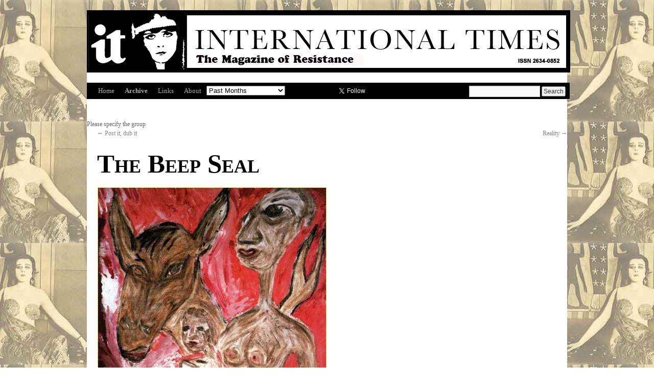

--- FILE ---
content_type: text/html; charset=UTF-8
request_url: https://internationaltimes.it/the-beep-seal/
body_size: 8869
content:
<!DOCTYPE html>
<html lang="en-GB">
<head>
<meta charset="UTF-8" />
<title>The Beep Seal | IT</title>
<link rel="profile" href="https://gmpg.org/xfn/11" />
<link rel="stylesheet" type="text/css" media="all" href="https://internationaltimes.it/wp-content/themes/twentyten/style.css" />
<link rel="pingback" href="https://internationaltimes.it/xmlrpc.php" />
<link rel="shortcut icon" href="/favicon.ico" />
<link rel='dns-prefetch' href='//s.w.org' />
<link rel="alternate" type="application/rss+xml" title="IT &raquo; Feed" href="https://internationaltimes.it/feed/" />
<link rel="alternate" type="application/rss+xml" title="IT &raquo; Comments Feed" href="https://internationaltimes.it/comments/feed/" />
<link rel="alternate" type="application/rss+xml" title="IT &raquo; The Beep Seal Comments Feed" href="https://internationaltimes.it/the-beep-seal/feed/" />
		<script type="text/javascript">
			window._wpemojiSettings = {"baseUrl":"https:\/\/s.w.org\/images\/core\/emoji\/13.0.0\/72x72\/","ext":".png","svgUrl":"https:\/\/s.w.org\/images\/core\/emoji\/13.0.0\/svg\/","svgExt":".svg","source":{"concatemoji":"https:\/\/internationaltimes.it\/wp-includes\/js\/wp-emoji-release.min.js?ver=5.5.17"}};
			!function(e,a,t){var n,r,o,i=a.createElement("canvas"),p=i.getContext&&i.getContext("2d");function s(e,t){var a=String.fromCharCode;p.clearRect(0,0,i.width,i.height),p.fillText(a.apply(this,e),0,0);e=i.toDataURL();return p.clearRect(0,0,i.width,i.height),p.fillText(a.apply(this,t),0,0),e===i.toDataURL()}function c(e){var t=a.createElement("script");t.src=e,t.defer=t.type="text/javascript",a.getElementsByTagName("head")[0].appendChild(t)}for(o=Array("flag","emoji"),t.supports={everything:!0,everythingExceptFlag:!0},r=0;r<o.length;r++)t.supports[o[r]]=function(e){if(!p||!p.fillText)return!1;switch(p.textBaseline="top",p.font="600 32px Arial",e){case"flag":return s([127987,65039,8205,9895,65039],[127987,65039,8203,9895,65039])?!1:!s([55356,56826,55356,56819],[55356,56826,8203,55356,56819])&&!s([55356,57332,56128,56423,56128,56418,56128,56421,56128,56430,56128,56423,56128,56447],[55356,57332,8203,56128,56423,8203,56128,56418,8203,56128,56421,8203,56128,56430,8203,56128,56423,8203,56128,56447]);case"emoji":return!s([55357,56424,8205,55356,57212],[55357,56424,8203,55356,57212])}return!1}(o[r]),t.supports.everything=t.supports.everything&&t.supports[o[r]],"flag"!==o[r]&&(t.supports.everythingExceptFlag=t.supports.everythingExceptFlag&&t.supports[o[r]]);t.supports.everythingExceptFlag=t.supports.everythingExceptFlag&&!t.supports.flag,t.DOMReady=!1,t.readyCallback=function(){t.DOMReady=!0},t.supports.everything||(n=function(){t.readyCallback()},a.addEventListener?(a.addEventListener("DOMContentLoaded",n,!1),e.addEventListener("load",n,!1)):(e.attachEvent("onload",n),a.attachEvent("onreadystatechange",function(){"complete"===a.readyState&&t.readyCallback()})),(n=t.source||{}).concatemoji?c(n.concatemoji):n.wpemoji&&n.twemoji&&(c(n.twemoji),c(n.wpemoji)))}(window,document,window._wpemojiSettings);
		</script>
		<style type="text/css">
img.wp-smiley,
img.emoji {
	display: inline !important;
	border: none !important;
	box-shadow: none !important;
	height: 1em !important;
	width: 1em !important;
	margin: 0 .07em !important;
	vertical-align: -0.1em !important;
	background: none !important;
	padding: 0 !important;
}
</style>
	<link rel='stylesheet' id='wp-block-library-css'  href='https://internationaltimes.it/wp-includes/css/dist/block-library/style.min.css?ver=5.5.17' type='text/css' media='all' />
<link rel='stylesheet' id='wpda_like_box_gutenberg_css-css'  href='https://internationaltimes.it/wp-content/plugins/like-box/includes/gutenberg/style.css?ver=5.5.17' type='text/css' media='all' />
<link rel='stylesheet' id='animated-css'  href='https://internationaltimes.it/wp-content/plugins/like-box/includes/style/effects.css?ver=5.5.17' type='text/css' media='all' />
<link rel='stylesheet' id='front_end_like_box-css'  href='https://internationaltimes.it/wp-content/plugins/like-box/includes/style/style.css?ver=5.5.17' type='text/css' media='all' />
<link rel='stylesheet' id='dashicons-css'  href='https://internationaltimes.it/wp-includes/css/dashicons.min.css?ver=5.5.17' type='text/css' media='all' />
<link rel='stylesheet' id='thickbox-css'  href='https://internationaltimes.it/wp-includes/js/thickbox/thickbox.css?ver=5.5.17' type='text/css' media='all' />
<script type='text/javascript' src='https://internationaltimes.it/wp-includes/js/jquery/jquery.js?ver=1.12.4-wp' id='jquery-core-js'></script>
<script type='text/javascript' src='https://internationaltimes.it/wp-content/plugins/like-box/includes/javascript/front_end_js.js?ver=5.5.17' id='like-box-front-end-js'></script>
<link rel="https://api.w.org/" href="https://internationaltimes.it/wp-json/" /><link rel="alternate" type="application/json" href="https://internationaltimes.it/wp-json/wp/v2/posts/80921" /><link rel="EditURI" type="application/rsd+xml" title="RSD" href="https://internationaltimes.it/xmlrpc.php?rsd" />
<link rel="wlwmanifest" type="application/wlwmanifest+xml" href="https://internationaltimes.it/wp-includes/wlwmanifest.xml" /> 
<link rel='prev' title='Post it, dub it' href='https://internationaltimes.it/post-it-dub-it/' />
<link rel='next' title='Reality' href='https://internationaltimes.it/reality/' />
<meta name="generator" content="WordPress 5.5.17" />
<link rel="canonical" href="https://internationaltimes.it/the-beep-seal/" />
<link rel='shortlink' href='https://internationaltimes.it/?p=80921' />
<link rel="alternate" type="application/json+oembed" href="https://internationaltimes.it/wp-json/oembed/1.0/embed?url=https%3A%2F%2Finternationaltimes.it%2Fthe-beep-seal%2F" />
<link rel="alternate" type="text/xml+oembed" href="https://internationaltimes.it/wp-json/oembed/1.0/embed?url=https%3A%2F%2Finternationaltimes.it%2Fthe-beep-seal%2F&#038;format=xml" />

		<!-- GA Google Analytics @ https://m0n.co/ga -->
		<script async src="https://www.googletagmanager.com/gtag/js?id=G-CGNDT2NBRY"></script>
		<script>
			window.dataLayer = window.dataLayer || [];
			function gtag(){dataLayer.push(arguments);}
			gtag('js', new Date());
			gtag('config', 'G-CGNDT2NBRY');
		</script>

	<style type="text/css" id="custom-background-css">
body.custom-background { background-color: #ffffff; background-image: url("https://internationaltimes.it/wp-content/uploads/ocr5-conflicted-conflicted-1-conflicted-119.jpg"); background-position: center top; background-size: auto; background-repeat: repeat; background-attachment: scroll; }
</style>
	
<script>
  (function(i,s,o,g,r,a,m){i['GoogleAnalyticsObject']=r;i[r]=i[r]||function(){
  (i[r].q=i[r].q||[]).push(arguments)},i[r].l=1*new Date();a=s.createElement(o),
  m=s.getElementsByTagName(o)[0];a.async=1;a.src=g;m.parentNode.insertBefore(a,m)
  })(window,document,'script','https://www.google-analytics.com/analytics.js','ga');

  ga('create', 'UA-68973081-1', 'auto');
  ga('send', 'pageview');

</script>
</head>

<body class="post-template-default single single-post postid-80921 single-format-standard custom-background">
<div id="wrapper" class="hfeed">
	<div id="header">

		<div id="masthead">
			<div id="branding" role="banner">
				<!--<div id="site-description">International Times</div>-->

																<div id="site-title">
						<a href="https://internationaltimes.it/" title="IT - International Times" rel="home">
						<img src="https://internationaltimes.it/wp-content/uploads/IT-header15-1.jpg" width="940" height="116" alt="IT" /></a>
						</div>
								</div><!-- #branding -->

			<div id="access" role="navigation">
			  				<div class="skip-link screen-reader-text"><a href="#content" title="Skip to content">Skip to content</a></div>
								<div class="menu-header"><ul id="menu-it" class="menu"><li id="menu-item-354" class="menu-item menu-item-type-post_type menu-item-object-page menu-item-home menu-item-354"><a href="https://internationaltimes.it/">Home</a></li>
<li id="menu-item-353" class="menu-item menu-item-type-custom menu-item-object-custom menu-item-353"><a href="http://www.internationaltimes.it/archive">Archive</a></li>
<li id="menu-item-4379" class="menu-item menu-item-type-post_type menu-item-object-page menu-item-4379"><a href="https://internationaltimes.it/links/">Links</a></li>
<li id="menu-item-41164" class="menu-item menu-item-type-post_type menu-item-object-page menu-item-41164"><a href="https://internationaltimes.it/about-2/">About</a></li>
</ul></div><!-- Past-months dropdown -->
<form id="archiveform" action="">
<select name="archive-dropdown" onchange="document.location.href=this.options[this.selectedIndex].value;">
  <option value="">Past Months</option> 
  	<option value='https://internationaltimes.it/2026/01/'> January 2026 &nbsp;(63)</option>
	<option value='https://internationaltimes.it/2025/12/'> December 2025 &nbsp;(78)</option>
	<option value='https://internationaltimes.it/2025/11/'> November 2025 &nbsp;(176)</option>
	<option value='https://internationaltimes.it/2025/10/'> October 2025 &nbsp;(135)</option>
	<option value='https://internationaltimes.it/2025/09/'> September 2025 &nbsp;(124)</option>
	<option value='https://internationaltimes.it/2025/08/'> August 2025 &nbsp;(166)</option>
	<option value='https://internationaltimes.it/2025/07/'> July 2025 &nbsp;(119)</option>
	<option value='https://internationaltimes.it/2025/06/'> June 2025 &nbsp;(133)</option>
	<option value='https://internationaltimes.it/2025/05/'> May 2025 &nbsp;(156)</option>
	<option value='https://internationaltimes.it/2025/04/'> April 2025 &nbsp;(112)</option>
	<option value='https://internationaltimes.it/2025/03/'> March 2025 &nbsp;(140)</option>
	<option value='https://internationaltimes.it/2025/02/'> February 2025 &nbsp;(115)</option>
	<option value='https://internationaltimes.it/2025/01/'> January 2025 &nbsp;(112)</option>
	<option value='https://internationaltimes.it/2024/12/'> December 2024 &nbsp;(66)</option>
	<option value='https://internationaltimes.it/2024/11/'> November 2024 &nbsp;(139)</option>
	<option value='https://internationaltimes.it/2024/10/'> October 2024 &nbsp;(121)</option>
	<option value='https://internationaltimes.it/2024/09/'> September 2024 &nbsp;(115)</option>
	<option value='https://internationaltimes.it/2024/08/'> August 2024 &nbsp;(147)</option>
	<option value='https://internationaltimes.it/2024/07/'> July 2024 &nbsp;(113)</option>
	<option value='https://internationaltimes.it/2024/06/'> June 2024 &nbsp;(154)</option>
	<option value='https://internationaltimes.it/2024/05/'> May 2024 &nbsp;(107)</option>
	<option value='https://internationaltimes.it/2024/04/'> April 2024 &nbsp;(115)</option>
	<option value='https://internationaltimes.it/2024/03/'> March 2024 &nbsp;(130)</option>
	<option value='https://internationaltimes.it/2024/02/'> February 2024 &nbsp;(112)</option>
	<option value='https://internationaltimes.it/2024/01/'> January 2024 &nbsp;(108)</option>
	<option value='https://internationaltimes.it/2023/12/'> December 2023 &nbsp;(69)</option>
	<option value='https://internationaltimes.it/2023/11/'> November 2023 &nbsp;(97)</option>
	<option value='https://internationaltimes.it/2023/10/'> October 2023 &nbsp;(101)</option>
	<option value='https://internationaltimes.it/2023/09/'> September 2023 &nbsp;(115)</option>
	<option value='https://internationaltimes.it/2023/08/'> August 2023 &nbsp;(97)</option>
	<option value='https://internationaltimes.it/2023/07/'> July 2023 &nbsp;(91)</option>
	<option value='https://internationaltimes.it/2023/06/'> June 2023 &nbsp;(95)</option>
	<option value='https://internationaltimes.it/2023/05/'> May 2023 &nbsp;(95)</option>
	<option value='https://internationaltimes.it/2023/04/'> April 2023 &nbsp;(108)</option>
	<option value='https://internationaltimes.it/2023/03/'> March 2023 &nbsp;(94)</option>
	<option value='https://internationaltimes.it/2023/02/'> February 2023 &nbsp;(86)</option>
	<option value='https://internationaltimes.it/2023/01/'> January 2023 &nbsp;(99)</option>
	<option value='https://internationaltimes.it/2022/12/'> December 2022 &nbsp;(45)</option>
	<option value='https://internationaltimes.it/2022/11/'> November 2022 &nbsp;(96)</option>
	<option value='https://internationaltimes.it/2022/10/'> October 2022 &nbsp;(125)</option>
	<option value='https://internationaltimes.it/2022/09/'> September 2022 &nbsp;(93)</option>
	<option value='https://internationaltimes.it/2022/08/'> August 2022 &nbsp;(93)</option>
	<option value='https://internationaltimes.it/2022/07/'> July 2022 &nbsp;(111)</option>
	<option value='https://internationaltimes.it/2022/06/'> June 2022 &nbsp;(92)</option>
	<option value='https://internationaltimes.it/2022/05/'> May 2022 &nbsp;(87)</option>
	<option value='https://internationaltimes.it/2022/04/'> April 2022 &nbsp;(97)</option>
	<option value='https://internationaltimes.it/2022/03/'> March 2022 &nbsp;(90)</option>
	<option value='https://internationaltimes.it/2022/02/'> February 2022 &nbsp;(84)</option>
	<option value='https://internationaltimes.it/2022/01/'> January 2022 &nbsp;(85)</option>
	<option value='https://internationaltimes.it/2021/12/'> December 2021 &nbsp;(69)</option>
	<option value='https://internationaltimes.it/2021/11/'> November 2021 &nbsp;(82)</option>
	<option value='https://internationaltimes.it/2021/10/'> October 2021 &nbsp;(96)</option>
	<option value='https://internationaltimes.it/2021/09/'> September 2021 &nbsp;(67)</option>
	<option value='https://internationaltimes.it/2021/08/'> August 2021 &nbsp;(75)</option>
	<option value='https://internationaltimes.it/2021/07/'> July 2021 &nbsp;(107)</option>
	<option value='https://internationaltimes.it/2021/06/'> June 2021 &nbsp;(79)</option>
	<option value='https://internationaltimes.it/2021/05/'> May 2021 &nbsp;(108)</option>
	<option value='https://internationaltimes.it/2021/04/'> April 2021 &nbsp;(77)</option>
	<option value='https://internationaltimes.it/2021/03/'> March 2021 &nbsp;(83)</option>
	<option value='https://internationaltimes.it/2021/02/'> February 2021 &nbsp;(84)</option>
	<option value='https://internationaltimes.it/2021/01/'> January 2021 &nbsp;(84)</option>
	<option value='https://internationaltimes.it/2020/12/'> December 2020 &nbsp;(68)</option>
	<option value='https://internationaltimes.it/2020/11/'> November 2020 &nbsp;(88)</option>
	<option value='https://internationaltimes.it/2020/10/'> October 2020 &nbsp;(97)</option>
	<option value='https://internationaltimes.it/2020/09/'> September 2020 &nbsp;(89)</option>
	<option value='https://internationaltimes.it/2020/08/'> August 2020 &nbsp;(95)</option>
	<option value='https://internationaltimes.it/2020/07/'> July 2020 &nbsp;(85)</option>
	<option value='https://internationaltimes.it/2020/06/'> June 2020 &nbsp;(90)</option>
	<option value='https://internationaltimes.it/2020/05/'> May 2020 &nbsp;(127)</option>
	<option value='https://internationaltimes.it/2020/04/'> April 2020 &nbsp;(90)</option>
	<option value='https://internationaltimes.it/2020/03/'> March 2020 &nbsp;(78)</option>
	<option value='https://internationaltimes.it/2020/02/'> February 2020 &nbsp;(85)</option>
	<option value='https://internationaltimes.it/2020/01/'> January 2020 &nbsp;(67)</option>
	<option value='https://internationaltimes.it/2019/12/'> December 2019 &nbsp;(32)</option>
	<option value='https://internationaltimes.it/2019/11/'> November 2019 &nbsp;(97)</option>
	<option value='https://internationaltimes.it/2019/10/'> October 2019 &nbsp;(75)</option>
	<option value='https://internationaltimes.it/2019/09/'> September 2019 &nbsp;(71)</option>
	<option value='https://internationaltimes.it/2019/08/'> August 2019 &nbsp;(97)</option>
	<option value='https://internationaltimes.it/2019/07/'> July 2019 &nbsp;(75)</option>
	<option value='https://internationaltimes.it/2019/06/'> June 2019 &nbsp;(92)</option>
	<option value='https://internationaltimes.it/2019/05/'> May 2019 &nbsp;(82)</option>
	<option value='https://internationaltimes.it/2019/04/'> April 2019 &nbsp;(74)</option>
	<option value='https://internationaltimes.it/2019/03/'> March 2019 &nbsp;(106)</option>
	<option value='https://internationaltimes.it/2019/02/'> February 2019 &nbsp;(76)</option>
	<option value='https://internationaltimes.it/2019/01/'> January 2019 &nbsp;(60)</option>
	<option value='https://internationaltimes.it/2018/12/'> December 2018 &nbsp;(80)</option>
	<option value='https://internationaltimes.it/2018/11/'> November 2018 &nbsp;(80)</option>
	<option value='https://internationaltimes.it/2018/10/'> October 2018 &nbsp;(78)</option>
	<option value='https://internationaltimes.it/2018/09/'> September 2018 &nbsp;(84)</option>
	<option value='https://internationaltimes.it/2018/08/'> August 2018 &nbsp;(102)</option>
	<option value='https://internationaltimes.it/2018/07/'> July 2018 &nbsp;(81)</option>
	<option value='https://internationaltimes.it/2018/06/'> June 2018 &nbsp;(84)</option>
	<option value='https://internationaltimes.it/2018/05/'> May 2018 &nbsp;(94)</option>
	<option value='https://internationaltimes.it/2018/04/'> April 2018 &nbsp;(97)</option>
	<option value='https://internationaltimes.it/2018/03/'> March 2018 &nbsp;(111)</option>
	<option value='https://internationaltimes.it/2018/02/'> February 2018 &nbsp;(106)</option>
	<option value='https://internationaltimes.it/2018/01/'> January 2018 &nbsp;(130)</option>
	<option value='https://internationaltimes.it/2017/12/'> December 2017 &nbsp;(123)</option>
	<option value='https://internationaltimes.it/2017/11/'> November 2017 &nbsp;(147)</option>
	<option value='https://internationaltimes.it/2017/10/'> October 2017 &nbsp;(114)</option>
	<option value='https://internationaltimes.it/2017/09/'> September 2017 &nbsp;(98)</option>
	<option value='https://internationaltimes.it/2017/08/'> August 2017 &nbsp;(116)</option>
	<option value='https://internationaltimes.it/2017/07/'> July 2017 &nbsp;(96)</option>
	<option value='https://internationaltimes.it/2017/06/'> June 2017 &nbsp;(104)</option>
	<option value='https://internationaltimes.it/2017/05/'> May 2017 &nbsp;(119)</option>
	<option value='https://internationaltimes.it/2017/04/'> April 2017 &nbsp;(91)</option>
	<option value='https://internationaltimes.it/2017/03/'> March 2017 &nbsp;(120)</option>
	<option value='https://internationaltimes.it/2017/02/'> February 2017 &nbsp;(94)</option>
	<option value='https://internationaltimes.it/2017/01/'> January 2017 &nbsp;(87)</option>
	<option value='https://internationaltimes.it/2016/12/'> December 2016 &nbsp;(90)</option>
	<option value='https://internationaltimes.it/2016/11/'> November 2016 &nbsp;(110)</option>
	<option value='https://internationaltimes.it/2016/10/'> October 2016 &nbsp;(79)</option>
	<option value='https://internationaltimes.it/2016/09/'> September 2016 &nbsp;(93)</option>
	<option value='https://internationaltimes.it/2016/08/'> August 2016 &nbsp;(85)</option>
	<option value='https://internationaltimes.it/2016/07/'> July 2016 &nbsp;(76)</option>
	<option value='https://internationaltimes.it/2016/06/'> June 2016 &nbsp;(112)</option>
	<option value='https://internationaltimes.it/2016/05/'> May 2016 &nbsp;(105)</option>
	<option value='https://internationaltimes.it/2016/04/'> April 2016 &nbsp;(66)</option>
	<option value='https://internationaltimes.it/2016/03/'> March 2016 &nbsp;(100)</option>
	<option value='https://internationaltimes.it/2016/02/'> February 2016 &nbsp;(62)</option>
	<option value='https://internationaltimes.it/2016/01/'> January 2016 &nbsp;(63)</option>
	<option value='https://internationaltimes.it/2015/12/'> December 2015 &nbsp;(95)</option>
	<option value='https://internationaltimes.it/2015/11/'> November 2015 &nbsp;(92)</option>
	<option value='https://internationaltimes.it/2015/10/'> October 2015 &nbsp;(104)</option>
	<option value='https://internationaltimes.it/2015/09/'> September 2015 &nbsp;(99)</option>
	<option value='https://internationaltimes.it/2015/08/'> August 2015 &nbsp;(75)</option>
	<option value='https://internationaltimes.it/2015/07/'> July 2015 &nbsp;(71)</option>
	<option value='https://internationaltimes.it/2015/06/'> June 2015 &nbsp;(63)</option>
	<option value='https://internationaltimes.it/2015/05/'> May 2015 &nbsp;(69)</option>
	<option value='https://internationaltimes.it/2015/04/'> April 2015 &nbsp;(97)</option>
	<option value='https://internationaltimes.it/2015/03/'> March 2015 &nbsp;(74)</option>
	<option value='https://internationaltimes.it/2015/02/'> February 2015 &nbsp;(68)</option>
	<option value='https://internationaltimes.it/2015/01/'> January 2015 &nbsp;(61)</option>
	<option value='https://internationaltimes.it/2014/12/'> December 2014 &nbsp;(60)</option>
	<option value='https://internationaltimes.it/2014/11/'> November 2014 &nbsp;(52)</option>
	<option value='https://internationaltimes.it/2014/10/'> October 2014 &nbsp;(52)</option>
	<option value='https://internationaltimes.it/2014/09/'> September 2014 &nbsp;(58)</option>
	<option value='https://internationaltimes.it/2014/08/'> August 2014 &nbsp;(17)</option>
	<option value='https://internationaltimes.it/2014/07/'> July 2014 &nbsp;(67)</option>
	<option value='https://internationaltimes.it/2014/06/'> June 2014 &nbsp;(45)</option>
	<option value='https://internationaltimes.it/2014/05/'> May 2014 &nbsp;(30)</option>
	<option value='https://internationaltimes.it/2014/04/'> April 2014 &nbsp;(1)</option>
	<option value='https://internationaltimes.it/2014/03/'> March 2014 &nbsp;(15)</option>
	<option value='https://internationaltimes.it/2014/02/'> February 2014 &nbsp;(42)</option>
	<option value='https://internationaltimes.it/2014/01/'> January 2014 &nbsp;(63)</option>
	<option value='https://internationaltimes.it/2013/12/'> December 2013 &nbsp;(50)</option>
	<option value='https://internationaltimes.it/2013/11/'> November 2013 &nbsp;(46)</option>
	<option value='https://internationaltimes.it/2013/10/'> October 2013 &nbsp;(69)</option>
	<option value='https://internationaltimes.it/2013/09/'> September 2013 &nbsp;(51)</option>
	<option value='https://internationaltimes.it/2013/08/'> August 2013 &nbsp;(57)</option>
	<option value='https://internationaltimes.it/2013/07/'> July 2013 &nbsp;(40)</option>
	<option value='https://internationaltimes.it/2013/06/'> June 2013 &nbsp;(41)</option>
	<option value='https://internationaltimes.it/2013/05/'> May 2013 &nbsp;(63)</option>
	<option value='https://internationaltimes.it/2013/04/'> April 2013 &nbsp;(54)</option>
	<option value='https://internationaltimes.it/2013/03/'> March 2013 &nbsp;(38)</option>
	<option value='https://internationaltimes.it/2013/02/'> February 2013 &nbsp;(57)</option>
	<option value='https://internationaltimes.it/2013/01/'> January 2013 &nbsp;(54)</option>
	<option value='https://internationaltimes.it/2012/12/'> December 2012 &nbsp;(41)</option>
	<option value='https://internationaltimes.it/2012/11/'> November 2012 &nbsp;(56)</option>
	<option value='https://internationaltimes.it/2012/10/'> October 2012 &nbsp;(49)</option>
	<option value='https://internationaltimes.it/2012/09/'> September 2012 &nbsp;(44)</option>
	<option value='https://internationaltimes.it/2012/08/'> August 2012 &nbsp;(63)</option>
	<option value='https://internationaltimes.it/2012/07/'> July 2012 &nbsp;(55)</option>
	<option value='https://internationaltimes.it/2012/06/'> June 2012 &nbsp;(43)</option>
	<option value='https://internationaltimes.it/2012/05/'> May 2012 &nbsp;(60)</option>
	<option value='https://internationaltimes.it/2012/04/'> April 2012 &nbsp;(53)</option>
	<option value='https://internationaltimes.it/2012/03/'> March 2012 &nbsp;(69)</option>
	<option value='https://internationaltimes.it/2012/01/'> January 2012 &nbsp;(9)</option>
	<option value='https://internationaltimes.it/2011/12/'> December 2011 &nbsp;(17)</option>
</select>
</form>
<!-- Past-months dropdown ends -->
<!-- Begin social media buttons -->
<iframe title="Like International Times on facebook" src="//www.facebook.com/plugins/like.php?href=https%3A%2F%2Fwww.facebook.com%2Fintltimes&amp;send=false&amp;layout=button_count&amp;width=80&amp;show_faces=false&amp;action=like&amp;colorscheme=light&amp;font&amp;height=21&amp" scrolling="no" frameborder="0" style="border:none; overflow:hidden; width:80px; height:21px;" allowTransparency="true" class="site-social-button"></iframe>
<a href="https://twitter.com/intltimes" class="twitter-follow-button" data-show-count="false" data-show-screen-name="false" class="site-social-button">Follow @intltimes</a>
<script>!function(d,s,id){var js,fjs=d.getElementsByTagName(s)[0];if(!d.getElementById(id)){js=d.createElement(s);js.id=id;js.src="//platform.twitter.com/widgets.js";fjs.parentNode.insertBefore(js,fjs);}}(document,"script","twitter-wjs");</script>
<!-- End social media buttons -->
				<form method="get" id="searchform" action="https://internationaltimes.it/">
				<div><input type="text" size="18" value="" name="s" id="s" />
				<input type="submit" id="searchsubmit" value="Search" class="btn" />
				</div>
</form>

			</div><!-- #access -->
		</div><!-- #masthead -->
		</div><!-- #header -->
	
<div id="main"><div id="scroll">Please specify the group</div>
		<div id="container">
			<div id="content" role="main">

			

				<div id="nav-above" class="navigation">
					<div class="nav-previous"><a href="https://internationaltimes.it/post-it-dub-it/" rel="prev"><span class="meta-nav">&larr;</span> Post it, dub it</a></div>
					<div class="nav-next"><a href="https://internationaltimes.it/reality/" rel="next">Reality <span class="meta-nav">&rarr;</span></a></div>
				</div><!-- #nav-above -->

				<div id="post-80921" class="post-80921 post type-post status-publish format-standard hentry category-homepage">
					<h1 class="entry-title">The Beep Seal</h1>

					<div class="entry-meta">
						<span class="meta-prep meta-prep-author">Posted on</span> <a href="https://internationaltimes.it/the-beep-seal/" title="1:00 am" rel="bookmark"><span class="entry-date">13 June, 2018</span></a> <span class="credit"><span class="meta-sep">by</span> <span class="author vcard"><a class="url fn n" href="https://internationaltimes.it/author/theeditorisus/" title="View all posts by Editor">Editor</a></span></span>					</div><!-- .entry-meta -->

					<div class="entry-content">
						<p><img loading="lazy" class="alignnone size-full wp-image-80922" src="https://internationaltimes.it/wp-content/uploads/4b-2-conflicted-3-17.jpg" alt="" width="450" height="571" srcset="https://internationaltimes.it/wp-content/uploads/4b-2-conflicted-3-17.jpg 450w, https://internationaltimes.it/wp-content/uploads/4b-2-conflicted-3-17-236x300.jpg 236w" sizes="(max-width: 450px) 100vw, 450px" /><br />
The beep seal<br />
I saw once as a child<br />
So life like it almost made me cry<br />
It stared with its eye glass<br />
and one glue bubble<br />
Caught on its whiskers<br />
Its mouth was closed<br />
So as not to insult the observer<br />
Its canine teeth were red plastic<br />
N’ its molars were stained green by straw<br />
Excluding it from the carnivoris and<br />
Putting it in the vegetarian bracket<br />
All of this I viewed from the mistake in<br />
The side of the jaw<br />
By pressing my cheek up close<br />
To the glass on the other side<br />
Of the red felt roped off area<br />
This side of the jaw was obviously not intended<br />
For public observation<br />
Or was the ripped stitch flipper<br />
That was carelessly tucked under in a futile<br />
Attempt to hide the careless workmanship<br />
Which only added to the agony I felt<br />
For the display that lived once again<br />
Hurriedly put together….<br />
There was a small crack in the glass that<br />
Emitted the odor of string footballs<br />
And formaldyhyde<br />
And saltwater<br />
The mites balanced on the tiny feather collars<br />
The red tinfoil hummingbird bones–<br />
Siper neglected but one flower on the bush<br />
This odor faded quickly with a feeling of torn<br />
Muscle n’ a burning in my armpit as I was yanked<br />
By a hard hand and told tears streaming down my face<br />
magnifying my tiny shoes into shiny leather monsters<br />
That I was only to view<br />
Life on the other side of the red felt<br />
Roped off<br />
Designated area</p>
<p>&nbsp;</p>
<p>&nbsp;</p>
<h4 class="page_heading">Don Van Vliet<br />
Aka Captain Beefheart</h4>
											</div><!-- .entry-content -->


					<div class="entry-utility">
						This entry was posted on <span class="entry-date">13 June, 2018</span> in <a href="https://internationaltimes.it/category/homepage/" rel="category tag">homepage</a>. Bookmark the <a href="https://internationaltimes.it/the-beep-seal/" title="Permalink to The Beep Seal" rel="bookmark">permalink</a>.											</div><!-- .entry-utility -->
				</div><!-- #post-## -->

				<div id="nav-below" class="navigation">
					<div class="nav-previous"><a href="https://internationaltimes.it/post-it-dub-it/" rel="prev"><span class="meta-nav">&larr;</span> Post it, dub it</a></div>
					<div class="nav-next"><a href="https://internationaltimes.it/reality/" rel="next">Reality <span class="meta-nav">&rarr;</span></a></div>
				</div><!-- #nav-below -->

				
			<div id="comments">




	<div id="respond" class="comment-respond">
		<h3 id="reply-title" class="comment-reply-title">Leave a Reply <small><a rel="nofollow" id="cancel-comment-reply-link" href="/the-beep-seal/#respond" style="display:none;">Cancel reply</a></small></h3><form action="https://internationaltimes.it/wp-comments-post.php" method="post" id="commentform" class="comment-form"><p class="comment-notes"><span id="email-notes">Your email address will not be published.</span> Required fields are marked <span class="required">*</span></p><p class="comment-form-comment"><label for="comment">Comment</label> <textarea id="comment" name="comment" cols="45" rows="8" maxlength="65525" required="required"></textarea></p><p class="comment-form-author"><label for="author">Name <span class="required">*</span></label> <input id="author" name="author" type="text" value="" size="30" maxlength="245" required='required' /></p>
<p class="comment-form-email"><label for="email">Email <span class="required">*</span></label> <input id="email" name="email" type="text" value="" size="30" maxlength="100" aria-describedby="email-notes" required='required' /></p>
<p class="comment-form-url"><label for="url">Website</label> <input id="url" name="url" type="text" value="" size="30" maxlength="200" /></p>
<p class="form-submit"><input name="submit" type="submit" id="submit" class="submit" value="Post Comment" /> <input type='hidden' name='comment_post_ID' value='80921' id='comment_post_ID' />
<input type='hidden' name='comment_parent' id='comment_parent' value='0' />
</p><p style="display: none;"><input type="hidden" id="akismet_comment_nonce" name="akismet_comment_nonce" value="250ef3eabf" /></p><p style="display: none !important;"><label>&#916;<textarea name="ak_hp_textarea" cols="45" rows="8" maxlength="100"></textarea></label><input type="hidden" id="ak_js_1" name="ak_js" value="138"/><script>document.getElementById( "ak_js_1" ).setAttribute( "value", ( new Date() ).getTime() );</script></p></form>	</div><!-- #respond -->
	<p class="akismet_comment_form_privacy_notice">This site uses Akismet to reduce spam. <a href="https://akismet.com/privacy/" target="_blank" rel="nofollow noopener">Learn how your comment data is processed</a>.</p>
</div><!-- #comments -->


			</div><!-- #content -->
		</div><!-- #container -->


		<div id="primary" class="widget-area" role="complementary">
			<ul class="xoxo">


		<li id="recent-posts-2" class="widget-container widget_recent_entries">
		<h3 class="widget-title">Recent Posts</h3>
		<ul>
											<li>
					<a href="https://internationaltimes.it/once-upon-a-time-in-america/">Once Upon A Time In America</a>
									</li>
											<li>
					<a href="https://internationaltimes.it/waterproof-music/">Water(proof) Music</a>
									</li>
											<li>
					<a href="https://internationaltimes.it/clowning-for-empowerment/">Clowning for empowerment:</a>
									</li>
											<li>
					<a href="https://internationaltimes.it/sam-burcher-enters-the-maison-and-museum-gainsbourg-to-explore-the-life-and-loves-of-frances-most-prolific-modern-composer/">Sam Burcher enters the Maison &#038; Museum Gainsbourg to explore the life &#038; loves of France’s most prolific modern composer</a>
									</li>
											<li>
					<a href="https://internationaltimes.it/simple-headphone-mind-sterolab-nurse-with-wound/">Simple Headphone Mind Sterolab + Nurse With Wound</a>
									</li>
					</ul>

		</li><li id="recent-comments-2" class="widget-container widget_recent_comments"><h3 class="widget-title">Recent Comments</h3><ul id="recentcomments"><li class="recentcomments"><span class="comment-author-link">Dex Finch</span> on <a href="https://internationaltimes.it/prayer-for-the-animals/#comment-831421">Prayer for the animals</a></li><li class="recentcomments"><span class="comment-author-link"><a href='http://www.juliafinzel.co.uk' rel='external nofollow ugc' class='url'>Julia Finzel</a></span> on <a href="https://internationaltimes.it/prayer-for-the-animals/#comment-831412">Prayer for the animals</a></li><li class="recentcomments"><span class="comment-author-link">Tanya Walls</span> on <a href="https://internationaltimes.it/prayer-for-the-animals/#comment-831411">Prayer for the animals</a></li><li class="recentcomments"><span class="comment-author-link">Heidi Stephenson</span> on <a href="https://internationaltimes.it/iranian-activist-masih-alinejad-addresses-un/#comment-831390">Iranian Activist Masih Alinejad Addresses UN</a></li><li class="recentcomments"><span class="comment-author-link">Malcolm Paul</span> on <a href="https://internationaltimes.it/first-day-of-rajab-eighth-day-of-hannukah/#comment-831386">First Day of RAJAB, Eighth Day of HANNUKAH</a></li></ul></li><li id="archives-2" class="widget-container widget_archive"><h3 class="widget-title">Back-issues</h3>
			<ul>
					<li><a href='https://internationaltimes.it/2026/01/'>January 2026</a></li>
	<li><a href='https://internationaltimes.it/2025/12/'>December 2025</a></li>
	<li><a href='https://internationaltimes.it/2025/11/'>November 2025</a></li>
	<li><a href='https://internationaltimes.it/2025/10/'>October 2025</a></li>
	<li><a href='https://internationaltimes.it/2025/09/'>September 2025</a></li>
	<li><a href='https://internationaltimes.it/2025/08/'>August 2025</a></li>
	<li><a href='https://internationaltimes.it/2025/07/'>July 2025</a></li>
	<li><a href='https://internationaltimes.it/2025/06/'>June 2025</a></li>
	<li><a href='https://internationaltimes.it/2025/05/'>May 2025</a></li>
	<li><a href='https://internationaltimes.it/2025/04/'>April 2025</a></li>
	<li><a href='https://internationaltimes.it/2025/03/'>March 2025</a></li>
	<li><a href='https://internationaltimes.it/2025/02/'>February 2025</a></li>
	<li><a href='https://internationaltimes.it/2025/01/'>January 2025</a></li>
	<li><a href='https://internationaltimes.it/2024/12/'>December 2024</a></li>
	<li><a href='https://internationaltimes.it/2024/11/'>November 2024</a></li>
	<li><a href='https://internationaltimes.it/2024/10/'>October 2024</a></li>
	<li><a href='https://internationaltimes.it/2024/09/'>September 2024</a></li>
	<li><a href='https://internationaltimes.it/2024/08/'>August 2024</a></li>
	<li><a href='https://internationaltimes.it/2024/07/'>July 2024</a></li>
	<li><a href='https://internationaltimes.it/2024/06/'>June 2024</a></li>
	<li><a href='https://internationaltimes.it/2024/05/'>May 2024</a></li>
	<li><a href='https://internationaltimes.it/2024/04/'>April 2024</a></li>
	<li><a href='https://internationaltimes.it/2024/03/'>March 2024</a></li>
	<li><a href='https://internationaltimes.it/2024/02/'>February 2024</a></li>
	<li><a href='https://internationaltimes.it/2024/01/'>January 2024</a></li>
	<li><a href='https://internationaltimes.it/2023/12/'>December 2023</a></li>
	<li><a href='https://internationaltimes.it/2023/11/'>November 2023</a></li>
	<li><a href='https://internationaltimes.it/2023/10/'>October 2023</a></li>
	<li><a href='https://internationaltimes.it/2023/09/'>September 2023</a></li>
	<li><a href='https://internationaltimes.it/2023/08/'>August 2023</a></li>
	<li><a href='https://internationaltimes.it/2023/07/'>July 2023</a></li>
	<li><a href='https://internationaltimes.it/2023/06/'>June 2023</a></li>
	<li><a href='https://internationaltimes.it/2023/05/'>May 2023</a></li>
	<li><a href='https://internationaltimes.it/2023/04/'>April 2023</a></li>
	<li><a href='https://internationaltimes.it/2023/03/'>March 2023</a></li>
	<li><a href='https://internationaltimes.it/2023/02/'>February 2023</a></li>
	<li><a href='https://internationaltimes.it/2023/01/'>January 2023</a></li>
	<li><a href='https://internationaltimes.it/2022/12/'>December 2022</a></li>
	<li><a href='https://internationaltimes.it/2022/11/'>November 2022</a></li>
	<li><a href='https://internationaltimes.it/2022/10/'>October 2022</a></li>
	<li><a href='https://internationaltimes.it/2022/09/'>September 2022</a></li>
	<li><a href='https://internationaltimes.it/2022/08/'>August 2022</a></li>
	<li><a href='https://internationaltimes.it/2022/07/'>July 2022</a></li>
	<li><a href='https://internationaltimes.it/2022/06/'>June 2022</a></li>
	<li><a href='https://internationaltimes.it/2022/05/'>May 2022</a></li>
	<li><a href='https://internationaltimes.it/2022/04/'>April 2022</a></li>
	<li><a href='https://internationaltimes.it/2022/03/'>March 2022</a></li>
	<li><a href='https://internationaltimes.it/2022/02/'>February 2022</a></li>
	<li><a href='https://internationaltimes.it/2022/01/'>January 2022</a></li>
	<li><a href='https://internationaltimes.it/2021/12/'>December 2021</a></li>
	<li><a href='https://internationaltimes.it/2021/11/'>November 2021</a></li>
	<li><a href='https://internationaltimes.it/2021/10/'>October 2021</a></li>
	<li><a href='https://internationaltimes.it/2021/09/'>September 2021</a></li>
	<li><a href='https://internationaltimes.it/2021/08/'>August 2021</a></li>
	<li><a href='https://internationaltimes.it/2021/07/'>July 2021</a></li>
	<li><a href='https://internationaltimes.it/2021/06/'>June 2021</a></li>
	<li><a href='https://internationaltimes.it/2021/05/'>May 2021</a></li>
	<li><a href='https://internationaltimes.it/2021/04/'>April 2021</a></li>
	<li><a href='https://internationaltimes.it/2021/03/'>March 2021</a></li>
	<li><a href='https://internationaltimes.it/2021/02/'>February 2021</a></li>
	<li><a href='https://internationaltimes.it/2021/01/'>January 2021</a></li>
	<li><a href='https://internationaltimes.it/2020/12/'>December 2020</a></li>
	<li><a href='https://internationaltimes.it/2020/11/'>November 2020</a></li>
	<li><a href='https://internationaltimes.it/2020/10/'>October 2020</a></li>
	<li><a href='https://internationaltimes.it/2020/09/'>September 2020</a></li>
	<li><a href='https://internationaltimes.it/2020/08/'>August 2020</a></li>
	<li><a href='https://internationaltimes.it/2020/07/'>July 2020</a></li>
	<li><a href='https://internationaltimes.it/2020/06/'>June 2020</a></li>
	<li><a href='https://internationaltimes.it/2020/05/'>May 2020</a></li>
	<li><a href='https://internationaltimes.it/2020/04/'>April 2020</a></li>
	<li><a href='https://internationaltimes.it/2020/03/'>March 2020</a></li>
	<li><a href='https://internationaltimes.it/2020/02/'>February 2020</a></li>
	<li><a href='https://internationaltimes.it/2020/01/'>January 2020</a></li>
	<li><a href='https://internationaltimes.it/2019/12/'>December 2019</a></li>
	<li><a href='https://internationaltimes.it/2019/11/'>November 2019</a></li>
	<li><a href='https://internationaltimes.it/2019/10/'>October 2019</a></li>
	<li><a href='https://internationaltimes.it/2019/09/'>September 2019</a></li>
	<li><a href='https://internationaltimes.it/2019/08/'>August 2019</a></li>
	<li><a href='https://internationaltimes.it/2019/07/'>July 2019</a></li>
	<li><a href='https://internationaltimes.it/2019/06/'>June 2019</a></li>
	<li><a href='https://internationaltimes.it/2019/05/'>May 2019</a></li>
	<li><a href='https://internationaltimes.it/2019/04/'>April 2019</a></li>
	<li><a href='https://internationaltimes.it/2019/03/'>March 2019</a></li>
	<li><a href='https://internationaltimes.it/2019/02/'>February 2019</a></li>
	<li><a href='https://internationaltimes.it/2019/01/'>January 2019</a></li>
	<li><a href='https://internationaltimes.it/2018/12/'>December 2018</a></li>
	<li><a href='https://internationaltimes.it/2018/11/'>November 2018</a></li>
	<li><a href='https://internationaltimes.it/2018/10/'>October 2018</a></li>
	<li><a href='https://internationaltimes.it/2018/09/'>September 2018</a></li>
	<li><a href='https://internationaltimes.it/2018/08/'>August 2018</a></li>
	<li><a href='https://internationaltimes.it/2018/07/'>July 2018</a></li>
	<li><a href='https://internationaltimes.it/2018/06/'>June 2018</a></li>
	<li><a href='https://internationaltimes.it/2018/05/'>May 2018</a></li>
	<li><a href='https://internationaltimes.it/2018/04/'>April 2018</a></li>
	<li><a href='https://internationaltimes.it/2018/03/'>March 2018</a></li>
	<li><a href='https://internationaltimes.it/2018/02/'>February 2018</a></li>
	<li><a href='https://internationaltimes.it/2018/01/'>January 2018</a></li>
	<li><a href='https://internationaltimes.it/2017/12/'>December 2017</a></li>
	<li><a href='https://internationaltimes.it/2017/11/'>November 2017</a></li>
	<li><a href='https://internationaltimes.it/2017/10/'>October 2017</a></li>
	<li><a href='https://internationaltimes.it/2017/09/'>September 2017</a></li>
	<li><a href='https://internationaltimes.it/2017/08/'>August 2017</a></li>
	<li><a href='https://internationaltimes.it/2017/07/'>July 2017</a></li>
	<li><a href='https://internationaltimes.it/2017/06/'>June 2017</a></li>
	<li><a href='https://internationaltimes.it/2017/05/'>May 2017</a></li>
	<li><a href='https://internationaltimes.it/2017/04/'>April 2017</a></li>
	<li><a href='https://internationaltimes.it/2017/03/'>March 2017</a></li>
	<li><a href='https://internationaltimes.it/2017/02/'>February 2017</a></li>
	<li><a href='https://internationaltimes.it/2017/01/'>January 2017</a></li>
	<li><a href='https://internationaltimes.it/2016/12/'>December 2016</a></li>
	<li><a href='https://internationaltimes.it/2016/11/'>November 2016</a></li>
	<li><a href='https://internationaltimes.it/2016/10/'>October 2016</a></li>
	<li><a href='https://internationaltimes.it/2016/09/'>September 2016</a></li>
	<li><a href='https://internationaltimes.it/2016/08/'>August 2016</a></li>
	<li><a href='https://internationaltimes.it/2016/07/'>July 2016</a></li>
	<li><a href='https://internationaltimes.it/2016/06/'>June 2016</a></li>
	<li><a href='https://internationaltimes.it/2016/05/'>May 2016</a></li>
	<li><a href='https://internationaltimes.it/2016/04/'>April 2016</a></li>
	<li><a href='https://internationaltimes.it/2016/03/'>March 2016</a></li>
	<li><a href='https://internationaltimes.it/2016/02/'>February 2016</a></li>
	<li><a href='https://internationaltimes.it/2016/01/'>January 2016</a></li>
	<li><a href='https://internationaltimes.it/2015/12/'>December 2015</a></li>
	<li><a href='https://internationaltimes.it/2015/11/'>November 2015</a></li>
	<li><a href='https://internationaltimes.it/2015/10/'>October 2015</a></li>
	<li><a href='https://internationaltimes.it/2015/09/'>September 2015</a></li>
	<li><a href='https://internationaltimes.it/2015/08/'>August 2015</a></li>
	<li><a href='https://internationaltimes.it/2015/07/'>July 2015</a></li>
	<li><a href='https://internationaltimes.it/2015/06/'>June 2015</a></li>
	<li><a href='https://internationaltimes.it/2015/05/'>May 2015</a></li>
	<li><a href='https://internationaltimes.it/2015/04/'>April 2015</a></li>
	<li><a href='https://internationaltimes.it/2015/03/'>March 2015</a></li>
	<li><a href='https://internationaltimes.it/2015/02/'>February 2015</a></li>
	<li><a href='https://internationaltimes.it/2015/01/'>January 2015</a></li>
	<li><a href='https://internationaltimes.it/2014/12/'>December 2014</a></li>
	<li><a href='https://internationaltimes.it/2014/11/'>November 2014</a></li>
	<li><a href='https://internationaltimes.it/2014/10/'>October 2014</a></li>
	<li><a href='https://internationaltimes.it/2014/09/'>September 2014</a></li>
	<li><a href='https://internationaltimes.it/2014/08/'>August 2014</a></li>
	<li><a href='https://internationaltimes.it/2014/07/'>July 2014</a></li>
	<li><a href='https://internationaltimes.it/2014/06/'>June 2014</a></li>
	<li><a href='https://internationaltimes.it/2014/05/'>May 2014</a></li>
	<li><a href='https://internationaltimes.it/2014/04/'>April 2014</a></li>
	<li><a href='https://internationaltimes.it/2014/03/'>March 2014</a></li>
	<li><a href='https://internationaltimes.it/2014/02/'>February 2014</a></li>
	<li><a href='https://internationaltimes.it/2014/01/'>January 2014</a></li>
	<li><a href='https://internationaltimes.it/2013/12/'>December 2013</a></li>
	<li><a href='https://internationaltimes.it/2013/11/'>November 2013</a></li>
	<li><a href='https://internationaltimes.it/2013/10/'>October 2013</a></li>
	<li><a href='https://internationaltimes.it/2013/09/'>September 2013</a></li>
	<li><a href='https://internationaltimes.it/2013/08/'>August 2013</a></li>
	<li><a href='https://internationaltimes.it/2013/07/'>July 2013</a></li>
	<li><a href='https://internationaltimes.it/2013/06/'>June 2013</a></li>
	<li><a href='https://internationaltimes.it/2013/05/'>May 2013</a></li>
	<li><a href='https://internationaltimes.it/2013/04/'>April 2013</a></li>
	<li><a href='https://internationaltimes.it/2013/03/'>March 2013</a></li>
	<li><a href='https://internationaltimes.it/2013/02/'>February 2013</a></li>
	<li><a href='https://internationaltimes.it/2013/01/'>January 2013</a></li>
	<li><a href='https://internationaltimes.it/2012/12/'>December 2012</a></li>
	<li><a href='https://internationaltimes.it/2012/11/'>November 2012</a></li>
	<li><a href='https://internationaltimes.it/2012/10/'>October 2012</a></li>
	<li><a href='https://internationaltimes.it/2012/09/'>September 2012</a></li>
	<li><a href='https://internationaltimes.it/2012/08/'>August 2012</a></li>
	<li><a href='https://internationaltimes.it/2012/07/'>July 2012</a></li>
	<li><a href='https://internationaltimes.it/2012/06/'>June 2012</a></li>
	<li><a href='https://internationaltimes.it/2012/05/'>May 2012</a></li>
	<li><a href='https://internationaltimes.it/2012/04/'>April 2012</a></li>
	<li><a href='https://internationaltimes.it/2012/03/'>March 2012</a></li>
	<li><a href='https://internationaltimes.it/2012/01/'>January 2012</a></li>
	<li><a href='https://internationaltimes.it/2011/12/'>December 2011</a></li>
			</ul>

			</li>			</ul>
		</div><!-- #primary .widget-area -->


		<div id="secondary" class="widget-area" role="complementary">
			<ul class="xoxo">
							</ul>
		</div><!-- #secondary .widget-area -->

	</div><!-- #main -->

	<div id="footer" role="contentinfo">
		<div id="colophon">



			<div id="site-info">
				<a href="https://internationaltimes.it/" title="IT" rel="home">
					IT				</a>
			</div><!-- #site-info -->

			<div id="site-generator">
								<a href="http://wordpress.org/" title="Semantic Personal Publishing Platform" rel="generator">Proudly powered by WordPress.</a>

			</div><!-- #site-generator -->

		</div><!-- #colophon -->
	</div><!-- #footer -->

</div><!-- #wrapper -->

<script type='text/javascript' src='https://internationaltimes.it/wp-includes/js/comment-reply.min.js?ver=5.5.17' id='comment-reply-js'></script>
<script type='text/javascript' id='thickbox-js-extra'>
/* <![CDATA[ */
var thickboxL10n = {"next":"Next >","prev":"< Prev","image":"Image","of":"of","close":"Close","noiframes":"This feature requires inline frames. You have iframes disabled or your browser does not support them.","loadingAnimation":"https:\/\/internationaltimes.it\/wp-includes\/js\/thickbox\/loadingAnimation.gif"};
/* ]]> */
</script>
<script type='text/javascript' src='https://internationaltimes.it/wp-includes/js/thickbox/thickbox.js?ver=3.1-20121105' id='thickbox-js'></script>
<script type='text/javascript' src='https://internationaltimes.it/wp-includes/js/wp-embed.min.js?ver=5.5.17' id='wp-embed-js'></script>
<script defer type='text/javascript' src='https://internationaltimes.it/wp-content/plugins/akismet/_inc/akismet-frontend.js?ver=1713065737' id='akismet-frontend-js'></script>
<script defer src="https://static.cloudflareinsights.com/beacon.min.js/vcd15cbe7772f49c399c6a5babf22c1241717689176015" integrity="sha512-ZpsOmlRQV6y907TI0dKBHq9Md29nnaEIPlkf84rnaERnq6zvWvPUqr2ft8M1aS28oN72PdrCzSjY4U6VaAw1EQ==" data-cf-beacon='{"version":"2024.11.0","token":"53cec84e97734fd4b7e51aff573c57e1","r":1,"server_timing":{"name":{"cfCacheStatus":true,"cfEdge":true,"cfExtPri":true,"cfL4":true,"cfOrigin":true,"cfSpeedBrain":true},"location_startswith":null}}' crossorigin="anonymous"></script>
</body>
</html>